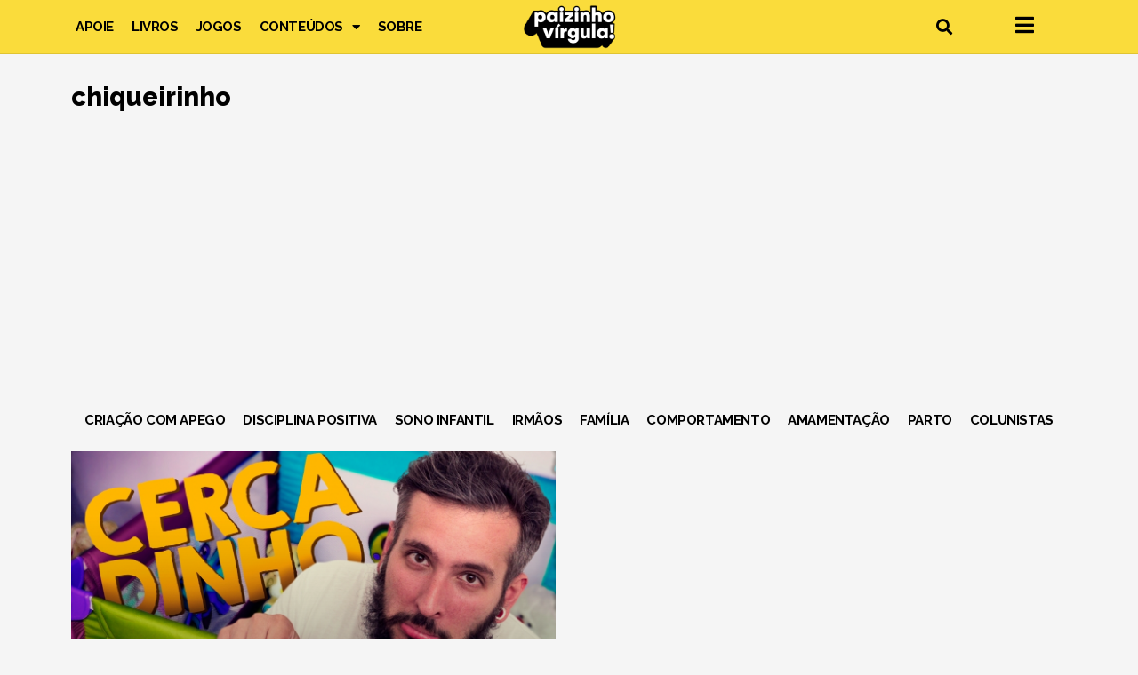

--- FILE ---
content_type: text/html; charset=utf-8
request_url: https://www.google.com/recaptcha/api2/aframe
body_size: 268
content:
<!DOCTYPE HTML><html><head><meta http-equiv="content-type" content="text/html; charset=UTF-8"></head><body><script nonce="XfEgJZtqZYXlCnaA7VVIPw">/** Anti-fraud and anti-abuse applications only. See google.com/recaptcha */ try{var clients={'sodar':'https://pagead2.googlesyndication.com/pagead/sodar?'};window.addEventListener("message",function(a){try{if(a.source===window.parent){var b=JSON.parse(a.data);var c=clients[b['id']];if(c){var d=document.createElement('img');d.src=c+b['params']+'&rc='+(localStorage.getItem("rc::a")?sessionStorage.getItem("rc::b"):"");window.document.body.appendChild(d);sessionStorage.setItem("rc::e",parseInt(sessionStorage.getItem("rc::e")||0)+1);localStorage.setItem("rc::h",'1767752641169');}}}catch(b){}});window.parent.postMessage("_grecaptcha_ready", "*");}catch(b){}</script></body></html>

--- FILE ---
content_type: text/css; charset=utf-8
request_url: https://paizinhovirgula.com/wp-content/uploads/elementor/css/post-87113.css?ver=1708106739
body_size: 63
content:
.elementor-kit-87113{--e-global-color-primary:#6EC1E4;--e-global-color-secondary:#54595F;--e-global-color-text:#000000;--e-global-color-accent:#61CE70;--e-global-color-dc3a955:#F46279;--e-global-color-04062e2:#FBB6C4;--e-global-color-2a419ac:#FF8400;--e-global-color-7e20f6a:#44C8E8;--e-global-color-e00e896:#0033A1;--e-global-color-bf85424:#A5E6DA;--e-global-color-ee35416:#00AD69;--e-global-color-5360240:#FADC3B;--e-global-typography-primary-font-family:"Patua One";--e-global-typography-primary-font-weight:600;--e-global-typography-secondary-font-family:"Patua One";--e-global-typography-secondary-font-weight:400;--e-global-typography-text-font-family:"Raleway";--e-global-typography-text-font-weight:400;--e-global-typography-accent-font-family:"Raleway";--e-global-typography-accent-font-weight:500;}.elementor-section.elementor-section-boxed > .elementor-container{max-width:1140px;}.e-con{--container-max-width:1140px;}.elementor-widget:not(:last-child){margin-block-end:20px;}.elementor-element{--widgets-spacing:20px 20px;}{}h1.entry-title{display:var(--page-title-display);}.elementor-kit-87113 e-page-transition{background-color:#FFBC7D;}@media(max-width:1024px){.elementor-section.elementor-section-boxed > .elementor-container{max-width:1024px;}.e-con{--container-max-width:1024px;}}@media(max-width:767px){.elementor-section.elementor-section-boxed > .elementor-container{max-width:767px;}.e-con{--container-max-width:767px;}}

--- FILE ---
content_type: text/css; charset=utf-8
request_url: https://paizinhovirgula.com/wp-content/uploads/elementor/css/post-58599.css?ver=1708106740
body_size: 1310
content:
.elementor-58599 .elementor-element.elementor-element-499b511 > .elementor-container > .elementor-column > .elementor-widget-wrap{align-content:center;align-items:center;}.elementor-58599 .elementor-element.elementor-element-499b511:not(.elementor-motion-effects-element-type-background), .elementor-58599 .elementor-element.elementor-element-499b511 > .elementor-motion-effects-container > .elementor-motion-effects-layer{background-color:var( --e-global-color-5360240 );}.elementor-58599 .elementor-element.elementor-element-499b511{border-style:solid;border-width:0px 0px 1px 0px;border-color:#E0C432;transition:background 0.3s, border 0.3s, border-radius 0.3s, box-shadow 0.3s;margin-top:0px;margin-bottom:0px;padding:0px 0px 0px 0px;}.elementor-58599 .elementor-element.elementor-element-499b511 > .elementor-background-overlay{transition:background 0.3s, border-radius 0.3s, opacity 0.3s;}.elementor-58599 .elementor-element.elementor-element-f893388 .elementor-menu-toggle{margin:0 auto;}.elementor-58599 .elementor-element.elementor-element-f893388 .elementor-nav-menu .elementor-item{font-family:"Raleway", Sans-serif;font-size:1rem;font-weight:700;text-transform:uppercase;letter-spacing:-0.4px;}.elementor-58599 .elementor-element.elementor-element-f893388 .elementor-nav-menu--main .elementor-item{color:#000000;fill:#000000;padding-left:10px;padding-right:10px;padding-top:5px;padding-bottom:5px;}.elementor-58599 .elementor-element.elementor-element-f893388 .elementor-nav-menu--main .elementor-item:hover,
					.elementor-58599 .elementor-element.elementor-element-f893388 .elementor-nav-menu--main .elementor-item.elementor-item-active,
					.elementor-58599 .elementor-element.elementor-element-f893388 .elementor-nav-menu--main .elementor-item.highlighted,
					.elementor-58599 .elementor-element.elementor-element-f893388 .elementor-nav-menu--main .elementor-item:focus{color:#000000;fill:#000000;}.elementor-58599 .elementor-element.elementor-element-f893388 .elementor-nav-menu--main:not(.e--pointer-framed) .elementor-item:before,
					.elementor-58599 .elementor-element.elementor-element-f893388 .elementor-nav-menu--main:not(.e--pointer-framed) .elementor-item:after{background-color:var( --e-global-color-dc3a955 );}.elementor-58599 .elementor-element.elementor-element-f893388 .e--pointer-framed .elementor-item:before,
					.elementor-58599 .elementor-element.elementor-element-f893388 .e--pointer-framed .elementor-item:after{border-color:var( --e-global-color-dc3a955 );}.elementor-58599 .elementor-element.elementor-element-f893388 .elementor-nav-menu--main:not(.e--pointer-framed) .elementor-item.elementor-item-active:before,
					.elementor-58599 .elementor-element.elementor-element-f893388 .elementor-nav-menu--main:not(.e--pointer-framed) .elementor-item.elementor-item-active:after{background-color:var( --e-global-color-dc3a955 );}.elementor-58599 .elementor-element.elementor-element-f893388 .e--pointer-framed .elementor-item.elementor-item-active:before,
					.elementor-58599 .elementor-element.elementor-element-f893388 .e--pointer-framed .elementor-item.elementor-item-active:after{border-color:var( --e-global-color-dc3a955 );}.elementor-58599 .elementor-element.elementor-element-f893388 .elementor-nav-menu--dropdown a, .elementor-58599 .elementor-element.elementor-element-f893388 .elementor-menu-toggle{color:#000000;}.elementor-58599 .elementor-element.elementor-element-f893388 .elementor-nav-menu--dropdown .elementor-item, .elementor-58599 .elementor-element.elementor-element-f893388 .elementor-nav-menu--dropdown  .elementor-sub-item{font-family:"Raleway", Sans-serif;font-size:1rem;font-weight:600;text-transform:uppercase;letter-spacing:-0.4px;}.elementor-58599 .elementor-element.elementor-element-208eb06c{text-align:center;}.elementor-58599 .elementor-element.elementor-element-208eb06c img{width:50%;}.elementor-58599 .elementor-element.elementor-element-208eb06c > .elementor-widget-container{padding:0px 0px 0px 0px;}.elementor-58599 .elementor-element.elementor-element-161efc39 .elementor-search-form{text-align:center;}.elementor-58599 .elementor-element.elementor-element-161efc39 .elementor-search-form__toggle{--e-search-form-toggle-size:33px;--e-search-form-toggle-color:#000000;--e-search-form-toggle-background-color:rgba(255,255,255,0);}.elementor-58599 .elementor-element.elementor-element-161efc39.elementor-search-form--skin-full_screen .elementor-search-form__container{background-color:#f46279;}.elementor-58599 .elementor-element.elementor-element-161efc39 .elementor-search-form__input,
					.elementor-58599 .elementor-element.elementor-element-161efc39 .elementor-search-form__icon,
					.elementor-58599 .elementor-element.elementor-element-161efc39 .elementor-lightbox .dialog-lightbox-close-button,
					.elementor-58599 .elementor-element.elementor-element-161efc39 .elementor-lightbox .dialog-lightbox-close-button:hover,
					.elementor-58599 .elementor-element.elementor-element-161efc39.elementor-search-form--skin-full_screen input[type="search"].elementor-search-form__input{color:#000000;fill:#000000;}.elementor-58599 .elementor-element.elementor-element-161efc39:not(.elementor-search-form--skin-full_screen) .elementor-search-form__container{border-color:rgba(255,255,255,0);border-radius:3px;}.elementor-58599 .elementor-element.elementor-element-161efc39.elementor-search-form--skin-full_screen input[type="search"].elementor-search-form__input{border-color:rgba(255,255,255,0);border-radius:3px;}.elementor-58599 .elementor-element.elementor-element-161efc39 .elementor-search-form__toggle:hover{--e-search-form-toggle-color:#f46279;}.elementor-58599 .elementor-element.elementor-element-161efc39 .elementor-search-form__toggle:focus{--e-search-form-toggle-color:#f46279;}.elementor-58599 .elementor-element.elementor-element-2c89354c > .elementor-widget-wrap > .elementor-widget:not(.elementor-widget__width-auto):not(.elementor-widget__width-initial):not(:last-child):not(.elementor-absolute){margin-bottom:20px;}.uamodal-32f46e2b .uael-overlay{background:rgba(244,98,121,0.98);}.uamodal-32f46e2b .uael-modal-close{font-size:60px;line-height:60px;height:60px;width:60px;}.uamodal-32f46e2b .uael-modal-close i, .uamodal-32f46e2b .uael-modal-close svg{font-size:60px;line-height:60px;height:60px;width:60px;}.uamodal-32f46e2b .uael-modal-close i{color:#000000;}.uamodal-32f46e2b .uael-modal-close svg{fill:#000000;}.elementor-58599 .elementor-element.elementor-element-32f46e2b .uael-modal-action i, .elementor-58599 .elementor-element.elementor-element-32f46e2b .uael-modal-action svg{font-size:24px;width:24px;height:24px;line-height:24px;}.elementor-58599 .elementor-element.elementor-element-32f46e2b .uael-modal-action i{color:#000000;}.elementor-58599 .elementor-element.elementor-element-32f46e2b .uael-modal-action svg{fill:#000000;}.elementor-58599 .elementor-element.elementor-element-32f46e2b .uael-modal-action i:hover{color:#f46279;}.elementor-58599 .elementor-element.elementor-element-32f46e2b .uael-modal-action svg:hover{fill:#f46279;}.elementor-58599 .elementor-element.elementor-element-32f46e2b .uael-modal-action-wrap{text-align:center;}.uamodal-32f46e2b .uael-content .uael-modal-content-data{padding:25px 25px 25px 25px;}.elementor-58599 .elementor-element.elementor-element-38078d69 > .elementor-container > .elementor-column > .elementor-widget-wrap{align-content:center;align-items:center;}.elementor-58599 .elementor-element.elementor-element-38078d69:not(.elementor-motion-effects-element-type-background), .elementor-58599 .elementor-element.elementor-element-38078d69 > .elementor-motion-effects-container > .elementor-motion-effects-layer{background-color:var( --e-global-color-5360240 );}.elementor-58599 .elementor-element.elementor-element-38078d69{border-style:solid;border-width:0px 0px 1px 0px;border-color:#E0C432;transition:background 0.3s, border 0.3s, border-radius 0.3s, box-shadow 0.3s;margin-top:0px;margin-bottom:0px;padding:0px 0px 0px 0px;}.elementor-58599 .elementor-element.elementor-element-38078d69 > .elementor-background-overlay{transition:background 0.3s, border-radius 0.3s, opacity 0.3s;}.uamodal-a6371da .uael-overlay{background:rgba(244,98,121,0.98);}.uamodal-a6371da .uael-modal-close{font-size:30px;line-height:30px;height:30px;width:30px;}.uamodal-a6371da .uael-modal-close i, .uamodal-a6371da .uael-modal-close svg{font-size:30px;line-height:30px;height:30px;width:30px;}.uamodal-a6371da .uael-modal-close i{color:#000000;}.uamodal-a6371da .uael-modal-close svg{fill:#000000;}.elementor-58599 .elementor-element.elementor-element-a6371da .uael-modal-action i, .elementor-58599 .elementor-element.elementor-element-a6371da .uael-modal-action svg{font-size:17px;width:17px;height:17px;line-height:17px;}.elementor-58599 .elementor-element.elementor-element-a6371da .uael-modal-action i{color:#000000;}.elementor-58599 .elementor-element.elementor-element-a6371da .uael-modal-action svg{fill:#000000;}.elementor-58599 .elementor-element.elementor-element-a6371da .uael-modal-action i:hover{color:#f46279;}.elementor-58599 .elementor-element.elementor-element-a6371da .uael-modal-action svg:hover{fill:#f46279;}.elementor-58599 .elementor-element.elementor-element-a6371da .uael-modal-action-wrap{text-align:center;}.uamodal-a6371da .uael-content .uael-modal-content-data{padding:25px 25px 25px 25px;}.elementor-58599 .elementor-element.elementor-element-3ce522f{text-align:center;}.elementor-58599 .elementor-element.elementor-element-3ce522f img{width:120px;}.elementor-58599 .elementor-element.elementor-element-3ce522f > .elementor-widget-container{padding:5px 5px 5px 5px;}.elementor-58599 .elementor-element.elementor-element-2b85542 .elementor-search-form{text-align:center;}.elementor-58599 .elementor-element.elementor-element-2b85542 .elementor-search-form__toggle{--e-search-form-toggle-size:31px;--e-search-form-toggle-color:#000000;--e-search-form-toggle-background-color:rgba(255,255,255,0);}.elementor-58599 .elementor-element.elementor-element-2b85542.elementor-search-form--skin-full_screen .elementor-search-form__container{background-color:#f46279;}.elementor-58599 .elementor-element.elementor-element-2b85542 .elementor-search-form__input,
					.elementor-58599 .elementor-element.elementor-element-2b85542 .elementor-search-form__icon,
					.elementor-58599 .elementor-element.elementor-element-2b85542 .elementor-lightbox .dialog-lightbox-close-button,
					.elementor-58599 .elementor-element.elementor-element-2b85542 .elementor-lightbox .dialog-lightbox-close-button:hover,
					.elementor-58599 .elementor-element.elementor-element-2b85542.elementor-search-form--skin-full_screen input[type="search"].elementor-search-form__input{color:#000000;fill:#000000;}.elementor-58599 .elementor-element.elementor-element-2b85542:not(.elementor-search-form--skin-full_screen) .elementor-search-form__container{border-color:rgba(255,255,255,0);border-radius:3px;}.elementor-58599 .elementor-element.elementor-element-2b85542.elementor-search-form--skin-full_screen input[type="search"].elementor-search-form__input{border-color:rgba(255,255,255,0);border-radius:3px;}.elementor-58599 .elementor-element.elementor-element-2b85542 .elementor-search-form__toggle:hover{--e-search-form-toggle-color:#f46279;}.elementor-58599 .elementor-element.elementor-element-2b85542 .elementor-search-form__toggle:focus{--e-search-form-toggle-color:#f46279;}@media(min-width:768px){.elementor-58599 .elementor-element.elementor-element-5b5655f9{width:40%;}.elementor-58599 .elementor-element.elementor-element-1f525d7a{width:20%;}.elementor-58599 .elementor-element.elementor-element-438a8a2e{width:24%;}.elementor-58599 .elementor-element.elementor-element-3399767b{width:6%;}.elementor-58599 .elementor-element.elementor-element-2c89354c{width:10%;}}@media(max-width:1024px) and (min-width:768px){.elementor-58599 .elementor-element.elementor-element-5b5655f9{width:40%;}.elementor-58599 .elementor-element.elementor-element-1f525d7a{width:20%;}.elementor-58599 .elementor-element.elementor-element-438a8a2e{width:24%;}.elementor-58599 .elementor-element.elementor-element-3399767b{width:6%;}.elementor-58599 .elementor-element.elementor-element-2c89354c{width:10%;}}@media(max-width:1024px){.elementor-58599 .elementor-element.elementor-element-f893388 .elementor-nav-menu .elementor-item{font-size:0.9rem;letter-spacing:-0.6px;}.elementor-58599 .elementor-element.elementor-element-f893388 .elementor-nav-menu--main .elementor-item{padding-left:6px;padding-right:6px;}.elementor-58599 .elementor-element.elementor-element-f893388 .elementor-nav-menu--dropdown .elementor-item, .elementor-58599 .elementor-element.elementor-element-f893388 .elementor-nav-menu--dropdown  .elementor-sub-item{font-size:0.9rem;letter-spacing:-0.6px;}.elementor-58599 .elementor-element.elementor-element-208eb06c img{width:55%;}.elementor-58599 .elementor-element.elementor-element-208eb06c > .elementor-widget-container{padding:0px 0px 0px 0px;}.uamodal-32f46e2b .uael-content{width:500px;}.uamodal-a6371da .uael-content{width:500px;}.elementor-58599 .elementor-element.elementor-element-3ce522f img{width:120px;}}@media(max-width:767px){.elementor-58599 .elementor-element.elementor-element-208eb06c img{width:100px;}.uamodal-32f46e2b .uael-content{width:300px;}.elementor-58599 .elementor-element.elementor-element-3eac9740{width:10%;}.elementor-bc-flex-widget .elementor-58599 .elementor-element.elementor-element-3eac9740.elementor-column .elementor-widget-wrap{align-items:center;}.elementor-58599 .elementor-element.elementor-element-3eac9740.elementor-column.elementor-element[data-element_type="column"] > .elementor-widget-wrap.elementor-element-populated{align-content:center;align-items:center;}.uamodal-a6371da .uael-content{width:100%;}.uamodal-a6371da .uael-modal-close{font-size:35px;line-height:35px;height:35px;width:35px;}.uamodal-a6371da .uael-modal-close i, .uamodal-a6371da .uael-modal-close svg{font-size:35px;line-height:35px;height:35px;width:35px;}.elementor-58599 .elementor-element.elementor-element-207f518b{width:80%;}.elementor-bc-flex-widget .elementor-58599 .elementor-element.elementor-element-207f518b.elementor-column .elementor-widget-wrap{align-items:center;}.elementor-58599 .elementor-element.elementor-element-207f518b.elementor-column.elementor-element[data-element_type="column"] > .elementor-widget-wrap.elementor-element-populated{align-content:center;align-items:center;}.elementor-58599 .elementor-element.elementor-element-3ce522f{text-align:center;}.elementor-58599 .elementor-element.elementor-element-3ce522f img{width:80px;}.elementor-58599 .elementor-element.elementor-element-3ce522f > .elementor-widget-container{padding:0px 0px 0px 0px;}.elementor-58599 .elementor-element.elementor-element-f9ff737{width:10%;}.elementor-bc-flex-widget .elementor-58599 .elementor-element.elementor-element-f9ff737.elementor-column .elementor-widget-wrap{align-items:center;}.elementor-58599 .elementor-element.elementor-element-f9ff737.elementor-column.elementor-element[data-element_type="column"] > .elementor-widget-wrap.elementor-element-populated{align-content:center;align-items:center;}}/* Start custom CSS for search-form, class: .elementor-element-161efc39 */.elementor-lightbox .dialog-close-button .eicon-close {
    color: #083b40;
}/* End custom CSS */
/* Start custom CSS for search-form, class: .elementor-element-2b85542 */.elementor-lightbox .dialog-close-button .eicon-close {
    color: #083b40;
}/* End custom CSS */

--- FILE ---
content_type: text/css; charset=utf-8
request_url: https://paizinhovirgula.com/wp-content/uploads/elementor/css/post-58654.css?ver=1708106743
body_size: 466
content:
.elementor-58654 .elementor-element.elementor-element-c183a8f{padding:20px 0px 0px 0px;}.elementor-58654 .elementor-element.elementor-element-29ca7a3a{text-align:left;}.elementor-58654 .elementor-element.elementor-element-29ca7a3a .elementor-heading-title{color:#000000;font-family:"Raleway", Sans-serif;font-weight:800;}.elementor-58654 .elementor-element.elementor-element-0d30f8d .elementor-menu-toggle{margin:0 auto;}.elementor-58654 .elementor-element.elementor-element-0d30f8d .elementor-nav-menu .elementor-item{font-family:"Raleway", Sans-serif;font-size:1rem;font-weight:700;text-transform:uppercase;letter-spacing:-0.4px;}.elementor-58654 .elementor-element.elementor-element-0d30f8d .elementor-nav-menu--main .elementor-item{color:#000000;fill:#000000;padding-left:10px;padding-right:10px;padding-top:5px;padding-bottom:5px;}.elementor-58654 .elementor-element.elementor-element-0d30f8d .elementor-nav-menu--main .elementor-item:hover,
					.elementor-58654 .elementor-element.elementor-element-0d30f8d .elementor-nav-menu--main .elementor-item.elementor-item-active,
					.elementor-58654 .elementor-element.elementor-element-0d30f8d .elementor-nav-menu--main .elementor-item.highlighted,
					.elementor-58654 .elementor-element.elementor-element-0d30f8d .elementor-nav-menu--main .elementor-item:focus{color:#000000;fill:#000000;}.elementor-58654 .elementor-element.elementor-element-0d30f8d .elementor-nav-menu--main:not(.e--pointer-framed) .elementor-item:before,
					.elementor-58654 .elementor-element.elementor-element-0d30f8d .elementor-nav-menu--main:not(.e--pointer-framed) .elementor-item:after{background-color:var( --e-global-color-dc3a955 );}.elementor-58654 .elementor-element.elementor-element-0d30f8d .e--pointer-framed .elementor-item:before,
					.elementor-58654 .elementor-element.elementor-element-0d30f8d .e--pointer-framed .elementor-item:after{border-color:var( --e-global-color-dc3a955 );}.elementor-58654 .elementor-element.elementor-element-0d30f8d .elementor-nav-menu--main:not(.e--pointer-framed) .elementor-item.elementor-item-active:before,
					.elementor-58654 .elementor-element.elementor-element-0d30f8d .elementor-nav-menu--main:not(.e--pointer-framed) .elementor-item.elementor-item-active:after{background-color:var( --e-global-color-dc3a955 );}.elementor-58654 .elementor-element.elementor-element-0d30f8d .e--pointer-framed .elementor-item.elementor-item-active:before,
					.elementor-58654 .elementor-element.elementor-element-0d30f8d .e--pointer-framed .elementor-item.elementor-item-active:after{border-color:var( --e-global-color-dc3a955 );}.elementor-58654 .elementor-element.elementor-element-0d30f8d .elementor-nav-menu--dropdown a, .elementor-58654 .elementor-element.elementor-element-0d30f8d .elementor-menu-toggle{color:#000000;}.elementor-58654 .elementor-element.elementor-element-0d30f8d .elementor-nav-menu--dropdown .elementor-item, .elementor-58654 .elementor-element.elementor-element-0d30f8d .elementor-nav-menu--dropdown  .elementor-sub-item{font-family:"Raleway", Sans-serif;font-size:1rem;font-weight:600;text-transform:uppercase;letter-spacing:-0.4px;}.elementor-58654 .elementor-element.elementor-element-d04f8fe .elementor-post__meta-data span + span:before{content:"•";}.elementor-58654 .elementor-element.elementor-element-d04f8fe{--grid-column-gap:30px;--grid-row-gap:35px;}.elementor-58654 .elementor-element.elementor-element-d04f8fe .elementor-post__card{background-color:#0033A1;border-radius:0px;}.elementor-58654 .elementor-element.elementor-element-d04f8fe .elementor-post__card .elementor-post__meta-data{border-top-color:#FFFFFF3D;}.elementor-58654 .elementor-element.elementor-element-d04f8fe .elementor-post__text{margin-top:20px;margin-bottom:5px;}.elementor-58654 .elementor-element.elementor-element-d04f8fe .elementor-post__title, .elementor-58654 .elementor-element.elementor-element-d04f8fe .elementor-post__title a{color:#FFFFFF;}.elementor-58654 .elementor-element.elementor-element-d04f8fe .elementor-post__title{margin-bottom:5px;}.elementor-58654 .elementor-element.elementor-element-d04f8fe .elementor-post__meta-data{color:#FFFFFF;font-family:"Raleway", Sans-serif;font-size:0.7rem;font-weight:normal;}.elementor-58654 .elementor-element.elementor-element-d04f8fe .elementor-post__excerpt p{color:#FFFFFF;font-family:"Raleway", Sans-serif;font-size:0.8rem;font-weight:normal;}.elementor-58654 .elementor-element.elementor-element-d04f8fe .elementor-post__excerpt{margin-bottom:5px;}.elementor-58654 .elementor-element.elementor-element-d04f8fe .elementor-post__read-more{color:#FF8400;margin-bottom:5px;}.elementor-58654 .elementor-element.elementor-element-d04f8fe a.elementor-post__read-more{font-family:"Raleway", Sans-serif;font-size:1rem;font-weight:800;text-transform:uppercase;}.elementor-58654 .elementor-element.elementor-element-d04f8fe .elementor-pagination{text-align:center;font-family:"Raleway", Sans-serif;font-size:1.2rem;font-weight:800;margin-top:30px;}body:not(.rtl) .elementor-58654 .elementor-element.elementor-element-d04f8fe .elementor-pagination .page-numbers:not(:first-child){margin-left:calc( 10px/2 );}body:not(.rtl) .elementor-58654 .elementor-element.elementor-element-d04f8fe .elementor-pagination .page-numbers:not(:last-child){margin-right:calc( 10px/2 );}body.rtl .elementor-58654 .elementor-element.elementor-element-d04f8fe .elementor-pagination .page-numbers:not(:first-child){margin-right:calc( 10px/2 );}body.rtl .elementor-58654 .elementor-element.elementor-element-d04f8fe .elementor-pagination .page-numbers:not(:last-child){margin-left:calc( 10px/2 );}@media(max-width:1024px){.elementor-58654 .elementor-element.elementor-element-0d30f8d .elementor-nav-menu .elementor-item{font-size:0.9rem;letter-spacing:-0.6px;}.elementor-58654 .elementor-element.elementor-element-0d30f8d .elementor-nav-menu--main .elementor-item{padding-left:6px;padding-right:6px;}.elementor-58654 .elementor-element.elementor-element-0d30f8d .elementor-nav-menu--dropdown .elementor-item, .elementor-58654 .elementor-element.elementor-element-0d30f8d .elementor-nav-menu--dropdown  .elementor-sub-item{font-size:0.9rem;letter-spacing:-0.6px;}}@media(max-width:767px){.elementor-58654 .elementor-element.elementor-element-d04f8fe .elementor-posts-container .elementor-post__thumbnail{padding-bottom:calc( 0.5 * 100% );}.elementor-58654 .elementor-element.elementor-element-d04f8fe:after{content:"0.5";}}